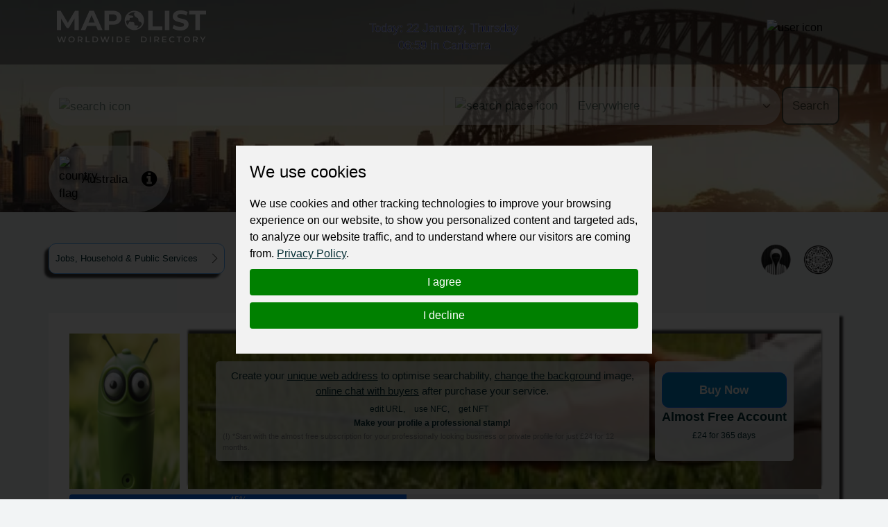

--- FILE ---
content_type: text/html; charset=utf-8
request_url: https://mapolist.com/company/3348108/
body_size: 17783
content:






<!doctype html>
<html lang="en" class="h-100">
<head>
    <meta http-equiv="Content-Type" content="text/html; charset=utf-8">
    <meta http-equiv="X-UA-Compatible" content="IE=edge">
    <meta name="viewport" content="width=device-width, initial-scale=1, shrink-to-fit=no">
    <link href="https://fonts.cdnfonts.com/css/montserrat" rel="stylesheet">
    
    <link rel="stylesheet"
          href="https://cdn.jsdelivr.net/npm/ol@v7.1.0/ol.css"
          type="text/css">

    <link rel="stylesheet" type="text/css" href="/assets/css/style.min.d28e79e68b23.css">
    <link rel="stylesheet" type="text/css"
          href="https://stackpath.bootstrapcdn.com/font-awesome/4.7.0/css/font-awesome.min.css">
    <!-- Option 1: Include in HTML -->
    <link rel="stylesheet" href="https://cdn.jsdelivr.net/npm/bootstrap-icons@1.3.0/font/bootstrap-icons.css">
    
    <title>Ecosafe Pest Control | Worldwide Directory - MapoList</title>
    <meta name="description"
          content="Mapolist - wide ads for everyone and everywhere."/>
    <meta name="keywords"
          content="local companies, online marketing, business address, contact details, find, optimize, reviews, to register, favorite, list of countries, search, map, catalogue, interactive, to be at,">
    <meta property="og:type" content="website">
    <meta property="og:site_name" content="MapoList.com">
    
        <meta property="og:image" content="https://fsn1.your-objectstorage.com/mapmedia/catalog/ecosafe_logo.png">
    
    <meta property="og:description" content="Are you tired of dealing with pests in your home or business? Eco Safe Pest Control is the&amp;nbsp;Best Pest Control in Geelong. Our team of experienced pest control professionals specialises in safe and effective pest control services in Melbourne. We understand the importance of a pest-free environment, which is why we use only eco-friendly products and techniques to eliminate pests from your property. From termite control to rodent removal to bed bug treatments, we have the expertise to handle it all. Contact us today to schedule your pest control service and experience the Eco-Safe difference. Your satisfaction is our top priority.">
    <meta property="og:title" content="Ecosafe Pest Control">
    <style>
        .description_par a {
            display: none;
        }
    </style>

    <script type="application/ld+json">
    {
      "@context": "https://schema.org",
      "@type": "Organization",
      "url": "https://mapolist.com/",
      "logo": "https://mapolist.com/assets/img/logo.119502400049.png"
    }
    </script>
    <link rel="apple-touch-icon" sizes="57x57" href="/assets/img/icons/apple-icon-57x57.b9bad66fdb53.png">
    <link rel="apple-touch-icon" sizes="60x60" href="/assets/img/icons/apple-icon-60x60.7ec91344a2ce.png">
    <link rel="apple-touch-icon" sizes="72x72" href="/assets/img/icons/apple-icon-72x72.24583c136fd6.png">
    <link rel="apple-touch-icon" sizes="76x76" href="/assets/img/icons/apple-icon-76x76.a5ae77d156d0.png">
    <link rel="apple-touch-icon" sizes="114x114" href="/assets/img/icons/apple-icon-114x114.8173dba6b669.png">
    <link rel="apple-touch-icon" sizes="120x120" href="/assets/img/icons/apple-icon-120x120.1930ca5a5452.png">
    <link rel="apple-touch-icon" sizes="144x144" href="/assets/img/icons/apple-icon-144x144.250267da2a83.png">
    <link rel="apple-touch-icon" sizes="152x152" href="/assets/img/icons/apple-icon-152x152.144db8369615.png">
    <link rel="apple-touch-icon" sizes="180x180" href="/assets/img/icons/apple-icon-180x180.54aa2d82577a.png">
    <link rel="icon" type="image/png" sizes="192x192" href="/assets/img/icons/android-icon-192x192.8de3d4060fdf.png">
    <link rel="icon" type="image/png" sizes="32x32" href="/assets/img/icons/favicon-32x32.b2974976a029.png">
    <link rel="icon" type="image/png" sizes="96x96" href="/assets/img/icons/favicon-32x32.b2974976a029.png">
    <link rel="icon" type="image/png" sizes="16x16" href="/assets/img/icons/favicon-16x16.3a0daecd29c5.png">
    <meta name="msapplication-TileColor" content="#ffffff">
    <meta name="msapplication-TileImage" content="/assets/img/icons/ms-icon-144x144.250267da2a83.png">
    <meta name="theme-color" content="#ffffff">
    <meta name="p:domain_verify" content="b50444c8f93452ebdea03f08c40e7f79">
    <link rel="stylesheet" type="text/css" href="/assets/css/bootstrap-datepicker3.min.856226729216.css">
    <style>
        
            @keyframes animate-color {
            
                0% {
                    color: #1B3DC8;
                }
                25% {
                    color: #CF2727;
                }
                50% {
                    color: #FFFFFF;
                }
                75% {
                    color: #CF2727;
                }
                100% {
                    color: #1B3DC8;
                }
            
            }
            .top-clocks {
                animation: animate-color 4s ease-in-out infinite !important;
                -webkit-animation: animate-color 4s ease-in-out infinite !important;
                -webkit-text-stroke-width: .5px;
                -webkit-text-stroke-color: white;
            }
        
    </style>
</head>
<body class="">
<div class="preload-wrapper">
    <img src="/assets/WEBP_CACHE/img/preload.webp" alt="Preload">
</div>

<header 
    
        
            
            
                
                    
                    style="background-image: url('/assets/WEBP_CACHE/img/countrybg/au/hd.webp')"
                    
                
            
        
    
>
    <div class="header-top-bar" id="navbar_top">
        <div class="container">
            <div class="row">
                <div class="col-6 col-xl-4 logo">
                    <a href="/"><img src="/assets/WEBP_CACHE/img/logo.webp" alt="Mapolist Logo"></a>
                </div>
                <div class="col-4 d-none d-sm-none d-md-none d-lg-none d-xl-block text-center top-clocks
                    
                        
                    ">
                    
                        
                            <span data-bs-toggle="offcanvas" data-bs-target="#offcanvasCalendar"
                                  title="CALENDAR"
                                  aria-controls="offcanvasCalendar">Today: 22 January, Thursday <br><span
                                    id="currTimeWR">06:59</span>
                                    
                                        in Canberra
                                    
                                    </span>
                            <br>
                        
                    
                    
                        
                    
                </div>
                <div class="col-2 d-block d-xl-none text-center pt-0 pt-sm-2 top-clocks-icon">
                    <span data-bs-toggle="offcanvas" data-bs-target="#offcanvasCalendar"
                          aria-controls="offcanvasCalendar" title="CALENDAR"><svg
                            xmlns="http://www.w3.org/2000/svg" width="32px"
                            fill="currentColor" class="bi bi-calendar3 text-white"
                            viewBox="0 0 16 16">
  <path d="M14 0H2a2 2 0 0 0-2 2v12a2 2 0 0 0 2 2h12a2 2 0 0 0 2-2V2a2 2 0 0 0-2-2M1 3.857C1 3.384 1.448 3 2 3h12c.552 0 1 .384 1 .857v10.286c0 .473-.448.857-1 .857H2c-.552 0-1-.384-1-.857z"/>
  <path d="M6.5 7a1 1 0 1 0 0-2 1 1 0 0 0 0 2m3 0a1 1 0 1 0 0-2 1 1 0 0 0 0 2m3 0a1 1 0 1 0 0-2 1 1 0 0 0 0 2m-9 3a1 1 0 1 0 0-2 1 1 0 0 0 0 2m3 0a1 1 0 1 0 0-2 1 1 0 0 0 0 2m3 0a1 1 0 1 0 0-2 1 1 0 0 0 0 2m3 0a1 1 0 1 0 0-2 1 1 0 0 0 0 2m-9 3a1 1 0 1 0 0-2 1 1 0 0 0 0 2m3 0a1 1 0 1 0 0-2 1 1 0 0 0 0 2m3 0a1 1 0 1 0 0-2 1 1 0 0 0 0 2"/>
</svg></span>
                </div>
                <div class="col-4 col-xl-4 text-end top-bar-menu">
                    <div class="header-top-bar__dropmenu dropdown">
                        <button class="dropdown-toggle" type="button" id="dropdownHeaderMenuButton"
                                data-bs-toggle="dropdown" aria-expanded="false">
                            
                                <img src="/assets/WEBP_CACHE/img/icons/mapolist-button1-menu.webp" alt="user icon"
                                     title="MENU">
                            
                            <img src="/assets/WEBP_CACHE/img/icons/mapolist-button2-menu.webp" alt="user icon"
                                 title="MENU">
                        </button>
                        
                            <ul class="dropdown-menu" aria-labelledby="dropdownHeaderMenuButton">
                                <li id="login_link">
                                    <a class="dropdown-item text-center" href="/user/login/">
                                        Login
                                    </a>
                                </li>
                                <li id="register_link">
                                    <a class="dropdown-item text-center"
                                       href="/user/register-type/">
                                        Register
                                    </a>
                                </li>
                            </ul>
                        
                    </div>
                </div>
            </div>
        </div>
    </div>
    <div class="header-search">
        <div class="container">
            <div class="row">
                <form method="get" action="/search/" class="search-form">
                    <div class="row g-3" id="how_op_change">
                        <div class="col-12 col-md-6">
                            <div class="input-group first_input">
                                <span class="input-group-text d-none d-md-inline-block">
                                    <img src="/assets/WEBP_CACHE/img/icons/search.webp" alt="search icon">
                                    <img src="/assets/WEBP_CACHE/img/icons/search_hov.webp" alt="search icon">
                                </span>
                                <input type="text" placeholder="" name="value" title="type here"
                                       value="" minlength=2
                                       class="form-control" required id="search_value_data">
                                <button class="btn d-inline-block d-md-none" type="submit"><span
                                        class="d-none d-sm-inline-block">Search </span><img
                                        src="/assets/WEBP_CACHE/img/icons/search.webp"
                                        alt="search icon"></button>
                            </div>
                        </div>
                        <div class="col-6 d-none d-md-block">
                            <div class="input-group last_input">
                                <span class="input-group-text">
                                    <img src="/assets/WEBP_CACHE/img/icons/search-pin.webp" alt="search place icon">
                                    <img src="/assets/WEBP_CACHE/img/icons/search-pin_hov.webp" alt="search place icon">
                                </span>
                                <select class="form-select" id="searchPlaceInput" name="country_search">
                                    
                                        <option value="0"
                                                class="search-select-default-text">Everywhere</option>
                                        
                                            <option value="183"
                                                    >
                                                
                                                    Zimbabwe
                                                
                                            </option>
                                        
                                            <option value="182"
                                                    >
                                                
                                                    Zambia
                                                
                                            </option>
                                        
                                            <option value="180"
                                                    >
                                                
                                                    Yemen
                                                
                                            </option>
                                        
                                            <option value="178"
                                                    >
                                                
                                                    Vietnam
                                                
                                            </option>
                                        
                                            <option value="177"
                                                    >
                                                
                                                    Venezuela
                                                
                                            </option>
                                        
                                            <option value="179"
                                                    >
                                                
                                                    Vanuatu
                                                
                                            </option>
                                        
                                            <option value="176"
                                                    >
                                                
                                                    Uzbekistan
                                                
                                            </option>
                                        
                                            <option value="175"
                                                    >
                                                
                                                    Uruguay
                                                
                                            </option>
                                        
                                            <option value="174"
                                                    >
                                                
                                                    United States
                                                
                                            </option>
                                        
                                            <option value="1"
                                                    >
                                                
                                                    United Kingdom
                                                
                                            </option>
                                        
                                            <option value="2"
                                                    >
                                                
                                                    United Arab Emirates
                                                
                                            </option>
                                        
                                            <option value="172"
                                                    >
                                                
                                                    Ukraine
                                                
                                            </option>
                                        
                                            <option value="173"
                                                    >
                                                
                                                    Uganda
                                                
                                            </option>
                                        
                                            <option value="166"
                                                    >
                                                
                                                    Turkmenistan
                                                
                                            </option>
                                        
                                            <option value="168"
                                                    >
                                                
                                                    Turkey
                                                
                                            </option>
                                        
                                            <option value="167"
                                                    >
                                                
                                                    Tunisia
                                                
                                            </option>
                                        
                                            <option value="169"
                                                    >
                                                
                                                    Trinidad and Tobago
                                                
                                            </option>
                                        
                                            <option value="162"
                                                    >
                                                
                                                    Togo
                                                
                                            </option>
                                        
                                            <option value="165"
                                                    >
                                                
                                                    Timor-Leste
                                                
                                            </option>
                                        
                                            <option value="163"
                                                    >
                                                
                                                    Thailand
                                                
                                            </option>
                                        
                                            <option value="171"
                                                    >
                                                
                                                    Tanzania
                                                
                                            </option>
                                        
                                            <option value="164"
                                                    >
                                                
                                                    Tajikistan
                                                
                                            </option>
                                        
                                            <option value="170"
                                                    >
                                                
                                                    Taiwan
                                                
                                            </option>
                                        
                                            <option value="159"
                                                    >
                                                
                                                    Syria
                                                
                                            </option>
                                        
                                            <option value="32"
                                                    >
                                                
                                                    Switzerland
                                                
                                            </option>
                                        
                                            <option value="149"
                                                    >
                                                
                                                    Sweden
                                                
                                            </option>
                                        
                                            <option value="156"
                                                    >
                                                
                                                    Suriname
                                                
                                            </option>
                                        
                                            <option value="148"
                                                    >
                                                
                                                    Sudan
                                                
                                            </option>
                                        
                                            <option value="91"
                                                    >
                                                
                                                    St Kitts and Nevis
                                                
                                            </option>
                                        
                                            <option value="99"
                                                    >
                                                
                                                    Sri Lanka
                                                
                                            </option>
                                        
                                            <option value="53"
                                                    >
                                                
                                                    Spain
                                                
                                            </option>
                                        
                                            <option value="93"
                                                    >
                                                
                                                    South Korea
                                                
                                            </option>
                                        
                                            <option value="181"
                                                    >
                                                
                                                    South Africa
                                                
                                            </option>
                                        
                                            <option value="155"
                                                    >
                                                
                                                    Somalia
                                                
                                            </option>
                                        
                                            <option value="146"
                                                    >
                                                
                                                    Solomon Islands
                                                
                                            </option>
                                        
                                            <option value="151"
                                                    >
                                                
                                                    Slovenia
                                                
                                            </option>
                                        
                                            <option value="152"
                                                    >
                                                
                                                    Slovakia
                                                
                                            </option>
                                        
                                            <option value="150"
                                                    >
                                                
                                                    Singapore
                                                
                                            </option>
                                        
                                            <option value="153"
                                                    >
                                                
                                                    Sierra Leone
                                                
                                            </option>
                                        
                                            <option value="147"
                                                    >
                                                
                                                    Seychelles
                                                
                                            </option>
                                        
                                            <option value="142"
                                                    >
                                                
                                                    Serbia
                                                
                                            </option>
                                        
                                            <option value="154"
                                                    >
                                                
                                                    Senegal
                                                
                                            </option>
                                        
                                            <option value="145"
                                                    >
                                                
                                                    Saudi Arabia
                                                
                                            </option>
                                        
                                            <option value="157"
                                                    >
                                                
                                                    Sao Tome And Principe
                                                
                                            </option>
                                        
                                            <option value="98"
                                                    >
                                                
                                                    Saint Lucia
                                                
                                            </option>
                                        
                                            <option value="144"
                                                    >
                                                
                                                    Rwanda
                                                
                                            </option>
                                        
                                            <option value="143"
                                                    >
                                                
                                                    Russia
                                                
                                            </option>
                                        
                                            <option value="141"
                                                    >
                                                
                                                    Romania
                                                
                                            </option>
                                        
                                            <option value="140"
                                                    >
                                                
                                                    Reunion
                                                
                                            </option>
                                        
                                            <option value="139"
                                                    >
                                                
                                                    Qatar
                                                
                                            </option>
                                        
                                            <option value="137"
                                                    >
                                                
                                                    Portugal
                                                
                                            </option>
                                        
                                            <option value="136"
                                                    >
                                                
                                                    Poland
                                                
                                            </option>
                                        
                                            <option value="134"
                                                    >
                                                
                                                    Philippines
                                                
                                            </option>
                                        
                                            <option value="131"
                                                    >
                                                
                                                    Peru
                                                
                                            </option>
                                        
                                            <option value="138"
                                                    >
                                                
                                                    Paraguay
                                                
                                            </option>
                                        
                                            <option value="133"
                                                    >
                                                
                                                    Papua New Guinea
                                                
                                            </option>
                                        
                                            <option value="130"
                                                    >
                                                
                                                    Panama
                                                
                                            </option>
                                        
                                            <option value="135"
                                                    >
                                                
                                                    Pakistan
                                                
                                            </option>
                                        
                                            <option value="129"
                                                    >
                                                
                                                    Oman
                                                
                                            </option>
                                        
                                            <option value="126"
                                                    >
                                                
                                                    Norway
                                                
                                            </option>
                                        
                                            <option value="109"
                                                    >
                                                
                                                    North Macedonia
                                                
                                            </option>
                                        
                                            <option value="92"
                                                    >
                                                
                                                    North Korea
                                                
                                            </option>
                                        
                                            <option value="123"
                                                    >
                                                
                                                    Nigeria
                                                
                                            </option>
                                        
                                            <option value="122"
                                                    >
                                                
                                                    Niger
                                                
                                            </option>
                                        
                                            <option value="124"
                                                    >
                                                
                                                    Nicaragua
                                                
                                            </option>
                                        
                                            <option value="128"
                                                    >
                                                
                                                    New Zealand
                                                
                                            </option>
                                        
                                            <option value="121"
                                                    >
                                                
                                                    New Caledonia
                                                
                                            </option>
                                        
                                            <option value="125"
                                                    >
                                                
                                                    Netherlands
                                                
                                            </option>
                                        
                                            <option value="127"
                                                    >
                                                
                                                    Nepal
                                                
                                            </option>
                                        
                                            <option value="184"
                                                    >
                                                
                                                    Namibia
                                                
                                            </option>
                                        
                                            <option value="111"
                                                    >
                                                
                                                    Myanmar
                                                
                                            </option>
                                        
                                            <option value="120"
                                                    >
                                                
                                                    Mozambique
                                                
                                            </option>
                                        
                                            <option value="106"
                                                    >
                                                
                                                    Morocco
                                                
                                            </option>
                                        
                                            <option value="112"
                                                    >
                                                
                                                    Mongolia
                                                
                                            </option>
                                        
                                            <option value="107"
                                                    >
                                                
                                                    Moldova
                                                
                                            </option>
                                        
                                            <option value="118"
                                                    >
                                                
                                                    Mexico
                                                
                                            </option>
                                        
                                            <option value="115"
                                                    >
                                                
                                                    Mauritius
                                                
                                            </option>
                                        
                                            <option value="113"
                                                    >
                                                
                                                    Mauritania
                                                
                                            </option>
                                        
                                            <option value="114"
                                                    >
                                                
                                                    Malta
                                                
                                            </option>
                                        
                                            <option value="110"
                                                    >
                                                
                                                    Mali
                                                
                                            </option>
                                        
                                            <option value="116"
                                                    >
                                                
                                                    Maldives
                                                
                                            </option>
                                        
                                            <option value="119"
                                                    >
                                                
                                                    Malaysia
                                                
                                            </option>
                                        
                                            <option value="117"
                                                    >
                                                
                                                    Malawi
                                                
                                            </option>
                                        
                                            <option value="108"
                                                    >
                                                
                                                    Madagascar
                                                
                                            </option>
                                        
                                            <option value="103"
                                                    >
                                                
                                                    Luxembourg
                                                
                                            </option>
                                        
                                            <option value="102"
                                                    >
                                                
                                                    Lithuania
                                                
                                            </option>
                                        
                                            <option value="105"
                                                    >
                                                
                                                    Libya
                                                
                                            </option>
                                        
                                            <option value="100"
                                                    >
                                                
                                                    Liberia
                                                
                                            </option>
                                        
                                            <option value="101"
                                                    >
                                                
                                                    Lesotho
                                                
                                            </option>
                                        
                                            <option value="97"
                                                    >
                                                
                                                    Lebanon
                                                
                                            </option>
                                        
                                            <option value="104"
                                                    >
                                                
                                                    Latvia
                                                
                                            </option>
                                        
                                            <option value="96"
                                                    >
                                                
                                                    Laos
                                                
                                            </option>
                                        
                                            <option value="88"
                                                    >
                                                
                                                    Kyrgyzstan
                                                
                                            </option>
                                        
                                            <option value="94"
                                                    >
                                                
                                                    Kuwait
                                                
                                            </option>
                                        
                                            <option value="87"
                                                    >
                                                
                                                    Kenya
                                                
                                            </option>
                                        
                                            <option value="95"
                                                    >
                                                
                                                    Kazakhstan
                                                
                                            </option>
                                        
                                            <option value="85"
                                                    >
                                                
                                                    Jordan
                                                
                                            </option>
                                        
                                            <option value="86"
                                                    >
                                                
                                                    Japan
                                                
                                            </option>
                                        
                                            <option value="84"
                                                    >
                                                
                                                    Jamaica
                                                
                                            </option>
                                        
                                            <option value="33"
                                                    >
                                                
                                                    Ivory Coast
                                                
                                            </option>
                                        
                                            <option value="83"
                                                    >
                                                
                                                    Italy
                                                
                                            </option>
                                        
                                            <option value="78"
                                                    >
                                                
                                                    Israel
                                                
                                            </option>
                                        
                                            <option value="77"
                                                    >
                                                
                                                    Ireland
                                                
                                            </option>
                                        
                                            <option value="80"
                                                    >
                                                
                                                    Iraq
                                                
                                            </option>
                                        
                                            <option value="81"
                                                    >
                                                
                                                    Iran
                                                
                                            </option>
                                        
                                            <option value="76"
                                                    >
                                                
                                                    Indonesia
                                                
                                            </option>
                                        
                                            <option value="79"
                                                    >
                                                
                                                    India
                                                
                                            </option>
                                        
                                            <option value="82"
                                                    >
                                                
                                                    Iceland
                                                
                                            </option>
                                        
                                            <option value="75"
                                                    >
                                                
                                                    Hungary
                                                
                                            </option>
                                        
                                            <option value="72"
                                                    >
                                                
                                                    Honduras
                                                
                                            </option>
                                        
                                            <option value="74"
                                                    >
                                                
                                                    Haiti
                                                
                                            </option>
                                        
                                            <option value="71"
                                                    >
                                                
                                                    Guyana
                                                
                                            </option>
                                        
                                            <option value="70"
                                                    >
                                                
                                                    Guinea-Bissau
                                                
                                            </option>
                                        
                                            <option value="66"
                                                    >
                                                
                                                    Guinea
                                                
                                            </option>
                                        
                                            <option value="69"
                                                    >
                                                
                                                    Guatemala
                                                
                                            </option>
                                        
                                            <option value="60"
                                                    >
                                                
                                                    Grenada
                                                
                                            </option>
                                        
                                            <option value="64"
                                                    >
                                                
                                                    Greenland
                                                
                                            </option>
                                        
                                            <option value="68"
                                                    >
                                                
                                                    Greece
                                                
                                            </option>
                                        
                                            <option value="63"
                                                    >
                                                
                                                    Ghana
                                                
                                            </option>
                                        
                                            <option value="43"
                                                    >
                                                
                                                    Germany
                                                
                                            </option>
                                        
                                            <option value="61"
                                                    >
                                                
                                                    Georgia
                                                
                                            </option>
                                        
                                            <option value="65"
                                                    >
                                                
                                                    Gambia
                                                
                                            </option>
                                        
                                            <option value="59"
                                                    >
                                                
                                                    Gabon
                                                
                                            </option>
                                        
                                            <option value="132"
                                                    >
                                                
                                                    French Polynesia
                                                
                                            </option>
                                        
                                            <option value="62"
                                                    >
                                                
                                                    French Guiana
                                                
                                            </option>
                                        
                                            <option value="58"
                                                    >
                                                
                                                    France
                                                
                                            </option>
                                        
                                            <option value="55"
                                                    >
                                                
                                                    Finland
                                                
                                            </option>
                                        
                                            <option value="56"
                                                    >
                                                
                                                    Fiji
                                                
                                            </option>
                                        
                                            <option value="57"
                                                    >
                                                
                                                    Falkland Islands
                                                
                                            </option>
                                        
                                            <option value="54"
                                                    >
                                                
                                                    Ethiopia
                                                
                                            </option>
                                        
                                            <option value="160"
                                                    >
                                                
                                                    Eswatini
                                                
                                            </option>
                                        
                                            <option value="50"
                                                    >
                                                
                                                    Estonia
                                                
                                            </option>
                                        
                                            <option value="52"
                                                    >
                                                
                                                    Eritrea
                                                
                                            </option>
                                        
                                            <option value="67"
                                                    >
                                                
                                                    Equatorial Guinea
                                                
                                            </option>
                                        
                                            <option value="158"
                                                    >
                                                
                                                    El Salvador
                                                
                                            </option>
                                        
                                            <option value="51"
                                                    >
                                                
                                                    Egypt
                                                
                                            </option>
                                        
                                            <option value="49"
                                                    >
                                                
                                                    Ecuador
                                                
                                            </option>
                                        
                                            <option value="29"
                                                    >
                                                
                                                    DR Congo
                                                
                                            </option>
                                        
                                            <option value="47"
                                                    >
                                                
                                                    Dominican Republic
                                                
                                            </option>
                                        
                                            <option value="46"
                                                    >
                                                
                                                    Dominica
                                                
                                            </option>
                                        
                                            <option value="44"
                                                    >
                                                
                                                    Djibouti
                                                
                                            </option>
                                        
                                            <option value="45"
                                                    >
                                                
                                                    Denmark
                                                
                                            </option>
                                        
                                            <option value="42"
                                                    >
                                                
                                                    Czech Republic
                                                
                                            </option>
                                        
                                            <option value="41"
                                                    >
                                                
                                                    Cyprus
                                                
                                            </option>
                                        
                                            <option value="39"
                                                    >
                                                
                                                    Cuba
                                                
                                            </option>
                                        
                                            <option value="73"
                                                    >
                                                
                                                    Croatia
                                                
                                            </option>
                                        
                                            <option value="38"
                                                    >
                                                
                                                    Costa Rica
                                                
                                            </option>
                                        
                                            <option value="31"
                                                    >
                                                
                                                    Congo Republic
                                                
                                            </option>
                                        
                                            <option value="90"
                                                    >
                                                
                                                    Comoros
                                                
                                            </option>
                                        
                                            <option value="37"
                                                    >
                                                
                                                    Colombia
                                                
                                            </option>
                                        
                                            <option value="36"
                                                    >
                                                
                                                    China
                                                
                                            </option>
                                        
                                            <option value="34"
                                                    >
                                                
                                                    Chile
                                                
                                            </option>
                                        
                                            <option value="161"
                                                    >
                                                
                                                    Chad
                                                
                                            </option>
                                        
                                            <option value="30"
                                                    >
                                                
                                                    Central African Republic
                                                
                                            </option>
                                        
                                            <option value="28"
                                                    >
                                                
                                                    Canada
                                                
                                            </option>
                                        
                                            <option value="35"
                                                    >
                                                
                                                    Cameroon
                                                
                                            </option>
                                        
                                            <option value="89"
                                                    >
                                                
                                                    Cambodia
                                                
                                            </option>
                                        
                                            <option value="40"
                                                    >
                                                
                                                    Cabo Verde
                                                
                                            </option>
                                        
                                            <option value="18"
                                                    >
                                                
                                                    Burundi
                                                
                                            </option>
                                        
                                            <option value="16"
                                                    >
                                                
                                                    Burkina Faso
                                                
                                            </option>
                                        
                                            <option value="17"
                                                    >
                                                
                                                    Bulgaria
                                                
                                            </option>
                                        
                                            <option value="20"
                                                    >
                                                
                                                    Brunei Darussalam
                                                
                                            </option>
                                        
                                            <option value="22"
                                                    >
                                                
                                                    Brazil
                                                
                                            </option>
                                        
                                            <option value="25"
                                                    >
                                                
                                                    Botswana
                                                
                                            </option>
                                        
                                            <option value="12"
                                                    >
                                                
                                                    Bosnia and Herzegovina
                                                
                                            </option>
                                        
                                            <option value="21"
                                                    >
                                                
                                                    Bolivia
                                                
                                            </option>
                                        
                                            <option value="24"
                                                    >
                                                
                                                    Bhutan
                                                
                                            </option>
                                        
                                            <option value="19"
                                                    >
                                                
                                                    Benin
                                                
                                            </option>
                                        
                                            <option value="27"
                                                    >
                                                
                                                    Belize
                                                
                                            </option>
                                        
                                            <option value="15"
                                                    >
                                                
                                                    Belgium
                                                
                                            </option>
                                        
                                            <option value="26"
                                                    >
                                                
                                                    Belarus
                                                
                                            </option>
                                        
                                            <option value="13"
                                                    >
                                                
                                                    Barbados
                                                
                                            </option>
                                        
                                            <option value="14"
                                                    >
                                                
                                                    Bangladesh
                                                
                                            </option>
                                        
                                            <option value="23"
                                                    >
                                                
                                                    Bahamas
                                                
                                            </option>
                                        
                                            <option value="11"
                                                    >
                                                
                                                    Azerbaijan
                                                
                                            </option>
                                        
                                            <option value="9"
                                                    >
                                                
                                                    Austria
                                                
                                            </option>
                                        
                                            <option value="10"
                                                    >
                                                
                                                    Australia
                                                
                                            </option>
                                        
                                            <option value="6"
                                                    >
                                                
                                                    Armenia
                                                
                                            </option>
                                        
                                            <option value="8"
                                                    >
                                                
                                                    Argentina
                                                
                                            </option>
                                        
                                            <option value="4"
                                                    >
                                                
                                                    Antigua and Barbuda
                                                
                                            </option>
                                        
                                            <option value="7"
                                                    >
                                                
                                                    Angola
                                                
                                            </option>
                                        
                                            <option value="48"
                                                    >
                                                
                                                    Algeria
                                                
                                            </option>
                                        
                                            <option value="5"
                                                    >
                                                
                                                    Albania
                                                
                                            </option>
                                        
                                            <option value="3"
                                                    >
                                                
                                                    Afghanistan
                                                
                                            </option>
                                        
                                    
                                </select>
                                <button class="btn" type="submit">Search</button>
                            </div>
                        </div>
                    </div>
                </form>
            </div>
        </div>
    </div>
    <div class="header-bar">
        <div class="container">
            <div class="row">
                <div class="col-md-12 col-12 bar ps-0">
                    
                        <div class="bar-weapper">

                            
                                <div class="select-county d-inline-block pe-3">
                                    <a href="/countries" title="Select Country">
                                        
                                            <img src="/assets/WEBP_CACHE/img/flags/australia.webp" alt="country flag" class="pe-2">
                                        
                                        
                                            <span class="align-middle">Australia</span></a>
                                        
                                </div>
                            


                            
                                <div class="country-wiki d-inline-block">
                                    <a href="/country/au/country-info"
                                       title="Info about  AU"><i
                                            class="fa fa-info-circle" aria-hidden="true"></i></a>
                                </div>
                            
                        </div>
                    
                </div>
            </div>
        </div>
    </div>
</header>



    
    
    
    
    
    
    
    
    
    
    
    
    
    
    
    
    
    
    
    
    
    
    
    
    
    
    
    
    
    
    
    
    
    
    
    
    
    
    
    
    
    
    
    
    
    <section class="breadcrumbs breadcrumbs_company">
        <div class="container">
            <div class="row">
                <nav style="--bs-breadcrumb-divider: '';" aria-label="breadcrumb" class="ps-md-0">
                    <ol class="breadcrumb">
                        
                            <li class="breadcrumb-item"><a
                                    href="/catalog/au/jobs-household-public-services/">
                                 Jobs, Household &amp; Public Services </a> <img
                                    src="/assets/img/icons/crumb-icon.aaeb3087f867.png" alt="bredcrumb-icon"
                                    class="float-end"></li>
                            <li class="breadcrumb-item"><a
                                    href="/catalog/au/jobs-household-public-services/pest-control">
                                
                                    Pest Control, Wildlife Removal
                                </a> <img
                                    src="/assets/img/icons/crumb-icon.aaeb3087f867.png" alt="bredcrumb-icon"
                                    class="float-end"></li>
                        
                        <li class="breadcrumb-item box-shadow-3d mt-xl-0 mt-3"
                            aria-current="page">Ecosafe Pest Control</li>
                    </ol>
                </nav>
            </div>
            <div class="qr_container position-relative">
                <div class="qr_button position-absolute">
                    
                        <button type="button">
                            <img src="/assets/img/icons/notverif-64.bb9dbc4008c7.png"
                                 alt="Created by third party"
                                 title="Created by third party">
                        </button>
                    
                    
                    
                        <button type="button" class="point_curs" data-bs-toggle="modal" data-bs-target="#qrModal">
                            <img src="/assets/img/icons/qrc-64.a695b391359d.png" alt="QR Code Icon"
                                 title="QR Code">
                            <img src="/assets/img/icons/qrc-64_hov.e64c0888491c.png" alt="QR Code Icon"
                                 title="QR Code">
                        </button>
                    
                    
                </div>
            </div>
        </div>
    </section>
    <section class="company mb-5">
        <div class="container bg-white d-none d-xl-block "
                >
            <div class="row mb-2 ads-block-company pe-2">
                <div class="col-2 ads-block-img">
                    <div class="tooltip-cloud-text-show">
                        
                            
                                That's how your
                                <a href="https://mapolist.com/company/recruitment-household-services-profile-example/" target="_blank">Mapolist
                                    profile</a> could look when you subscribe for a small fee
                            
                        
                    </div>
                    
                        
                            
                                <img src="https://fsn1.your-objectstorage.com/mapmedia/catalog_bgs/pestcontrolserv-av-mapolist.png" alt="no-logo"
                                     class="h-100 w-100 img-fluid">
                            
                        
                    
                </div>
                <div class="col-10 d-flex ads-block-info" style="background-image:
                    
                        
                            
                                url('https://fsn1.your-objectstorage.com/mapmedia/catalog_bgs/image_643.png')
                            
                        
                    
                ">
                    
                        <div class="block-texts align-content-center h-100">

                            <p class="title">Create your <u>unique web address</u> to optimise
                                searchability, <u>change the background</u> image, <u>online chat with buyers</u>
                                after
                                purchase your service.</p>
                            <div class="text-center">
                                <a href="https://mapolist.com/blog/Key-points-about-URL/" target="_blank"
                                   title="Uniform Resource Locator"
                                   class="text">edit URL,  </a>
                                <a href="https://mapolist.com/blog/key-details-about-NFC/" target="_blank"
                                   title="Near Field Communication"
                                   class="text">use NFC,  </a> <a
                                    href="https://mapolist.com/blog/description-of-NFT/" target="_blank"
                                    title="Non-Fungible Token  "
                                    class="text">get NFT</a>
                            </div>
                            <p class="text"><b>Make your profile a professional stamp!</b></p>
                            <p class="small">(!) *Start with the almost free subscription for your professionally looking business or private profile for just £24 for 12 months.</p>

                        </div>
                        <div class="ms-auto block-price-btn text-center h-100 pt-3">

                            
                                <a class="btn btn-primary d-block"
                                   href="/user/login/?next=/company/profile/subscribes">Buy Now</a>
                            
                            <p class="mb-0 d-block">Almost Free Account</p>
                            <p class="mb-0 d-block fs-6"><small>£24 for 365 days</small></p>

                        </div>
                    
                </div>
            </div>
            
                <div class="row mb-2">
                    <div class="col-12 company_info_progress text-center">
                        <div class="progress">
                            <div class="progress-bar" role="progressbar" style="width: 45%;"
                                 aria-valuenow="45"
                                 aria-valuemin="0" aria-valuemax="100">45%
                            </div>
                        </div>
                    </div>
                </div>
            
            <div class="row">
                <div class="col-9 company-title">
                    <h3>Ecosafe Pest Control</h3>
                    
                    
                </div>
                <div class="col-3 text-end company-title-icons">
                    
                        <img src="/assets/img/trolley-ml-symbol.ec6d9dddc037.png" alt="secured"
                             class="d-inline-block"
                             title="The user stated that he has an online shop.">
                    
                    
                    
                        <img src="/assets/img/businessaddress-ml-symbol.ef01df405ffd.png" alt="secured"
                             class="d-inline-block"
                             title="The user stated that he has a business address.">
                    
                </div>
            </div>
            <div class="row">
                <div class="col-12 company-keywords ">
                    <p class="d-inline-block"></p>
                </div>
            </div>
            <div class="row">
                <div class="col-4 company-logo ">
                    
                        <div class="logo-wrapper" style="background-image: url('https://fsn1.your-objectstorage.com/mapmedia/catalog/ecosafe_logo.png')"></div>
                    
                </div>
                <div class="col-4 company-contacts ">
                    
                        <div class="contact-line website-text">
                            <img src="/assets/img/icons/website-icon.7945dd8cc236.png" alt="website icon"
                                 title="2 clicks - Copy"
                                 class="d-inline-block" ondblclick="copyToClipWeb('https://www.eco-safepestcontrol.com.au/')">
                            <img
                                    src="/assets/img/icons/green-lock.dd9c1ffbe09e.png"
                                    alt="green lock" class="green-lock"> 
                            <span class="contact-text"><a href="https://www.eco-safepestcontrol.com.au/"
                                                                                        target="_blank">https://www.eco-safepestcontrol.com.au/</a></span>
                        </div>
                    
                    
                    
                        
                    
                    
                        <div class="contact-line">
                            <img src="/assets/img/icons/phone-company.3c520d49b871.png" alt="phone icon"
                                 class="d-inline-block">
                            <span class="contact-text">+611300852339</span>
                        </div>
                    
                    
                    
                        
                    
                    
                        
                    
                    <div class="contact-line">
                        <a href="https://www.google.com/maps/search/



                                Brookfield,7 Natasha Crt  3338"
                           target="_blank"><img src="/assets/img/icons/adress-company.f787ec92e56c.png" alt="adress icon"
                                                class="d-inline-block"></a>
                        <span class="contact-text">7 Natasha Crt
                             Brookfield, 3338</span>
                    </div>
                    
                        <div class="contact-line contact-buttons">
                            
                                <a class="btn btn-outline-secondary d-inline-block"
                                   href="/company/contact/3348108/">Send message</a>
                            
                            
                                <a href="/user/login/" class="btn btn-primary d-inline-block">
                                    Subscribe
                                </a>
                            
                        </div>
                    
                </div>
                <div class="col-4 company-map text-center">
                    
                        <a href="https://www.google.com/maps/search/



                                Brookfield, 7 Natasha Crt  3338"
                           target="_blank" class="position-relative">
                            
                                <img src="https://fsn1.your-objectstorage.com/mapmedia/country_contur/australia.png" alt="continet icon">
                                <img src="/assets/img/icons/map_pin.df3f4af9d0e4.png" alt="Map pin"
                                     class="position-absolute map-pin">
                            
                            <p>Map</p>
                        </a>
                    
                </div>
            </div>
            
            <div class="row company-additional-info ">
                <div class="col-12">
                    <ul class="nav" id="myTab" role="tablist">
                        <li class="nav-item" role="presentation">
                            <button class="nav-link active" id="about-tab" data-bs-toggle="tab" data-bs-target="#about"
                                    type="button" role="tab" aria-controls="about"
                                    aria-selected="true">About Us
                            </button>
                        </li>
                        
                            
                            
                            
                            
                            
                            
                            
                        
                    </ul>

                    <div class="tab-content">
                        <div class="tab-pane active" id="about" role="tabpanel" aria-labelledby="about">
                            <div class="mt-2 mb-2">
                                
                                    <p class="description_par"><p><span style="color: rgb(0, 0, 0); font-family: Verdana, Arial, Helvetica, sans-serif; font-size: 11px;">Are you tired of dealing with pests in your home or business? Eco Safe Pest Control is the&nbsp;</span><strong>Best Pest Control in Geelong</strong><span style="color: rgb(0, 0, 0); font-family: Verdana, Arial, Helvetica, sans-serif; font-size: 11px;">. Our team of experienced pest control professionals specialises in safe and effective pest control services in Melbourne. We understand the importance of a pest-free environment, which is why we use only eco-friendly products and techniques to eliminate pests from your property. From termite control to rodent removal to bed bug treatments, we have the expertise to handle it all. Contact us today to schedule your pest control service and experience the Eco-Safe difference. Your satisfaction is our top priority.</span><br></p></p>
                                
                            </div>
                            <div class="mt-2 mb-2">
                                
                            </div>
                        </div>
                        
                            <div class="tab-pane" id="ads" role="tabpanel" aria-labelledby="ads">
                                
                            </div>
                            
                            
                            
                            
                            
                            
                        
                    </div>
                </div>
            </div>
        </div>
        <div class="container bg-white d-block d-xl-none">
            <div class="row">
                <div class="col-12 text-center">
                    
                            
                                That's how your
                                <a href="https://mapolist.com/company/recruitment-household-services-profile-example/" target="_blank">Mapolist
                                    profile</a> could look when you subscribe for a small fee
                            
                        
                </div>
                <div class="col-12 company-logo ">
                    
                        <div class="logo-wrapper" style="background-image: url('https://fsn1.your-objectstorage.com/mapmedia/catalog/ecosafe_logo.png')"></div>
                    
                </div>
            </div>
            <div class="row">
                <div class="col-12 company-title">
                    <h3>Ecosafe Pest Control</h3>
                    
                    
                </div>
            </div>
            <div class="row">
                <div class="col-12 company-keywords ">
                    <p class="d-inline-block"></p>
                </div>
            </div>
            
                <div class="row">
                    <div class="col-6 contact-buttons mt-0">
                        
                            <a class="btn btn-outline-secondary d-inline-block w-100"
                               href="/company/contact/3348108/">Send message</a>
                        
                    </div>
                    <div class="col-6 contact-buttons mt-0">
                        
                            <a class="btn btn-primary d-inline-block w-100"
                               href="tel:+611300852339">Call</a>
                        
                    </div>
                </div>
            
            <div class="row">
                <div class="col-12 company-contacts mt-4 ">
                    
                        
                            <div class="contact-line website-text">
                                <img src="/assets/img/icons/website-icon.7945dd8cc236.png" alt="website icon"
                                     title="2 clicks - Copy"
                                     class="d-inline-block" ondblclick="copyToClipWeb('https://www.eco-safepestcontrol.com.au/')">
                                <img
                                        src="/assets/img/icons/green-lock.dd9c1ffbe09e.png"
                                        alt="green lock" class="green-lock"> 
                                <span class="contact-text"><a href="https://www.eco-safepestcontrol.com.au/"
                                                              target="_blank">https://www.eco-safepestcontrol.com.au/</a></span>
                            </div>
                        
                    
                    
                        
                    
                    
                        <div class="contact-line">
                            <img src="/assets/img/icons/phone-company.3c520d49b871.png" alt="phone icon"
                                 class="d-inline-block">
                            <span class="contact-text">+611300852339</span>
                        </div>
                    
                    
                    
                        
                    
                    
                        
                    
                    <div class="contact-line">
                        <a href="https://www.google.com/maps/search/


                                Brookfield, 7 Natasha Crt  3338"
                           target="_blank"><img src="/assets/img/icons/adress-company.f787ec92e56c.png" alt="adress icon"
                                                class="d-inline-block"></a>
                        <span class="contact-text">Brookfield, 7 Natasha Crt
                             3338</span>
                    </div>
                </div>
            </div>
            
            <div class="row company-additional-info ">
                <div class="col-12">
                    <ul class="nav" id="myTabMobile" role="tablist">
                        <li class="nav-item" role="presentation">
                            <button class="nav-link active" id="aboutm-tab" data-bs-toggle="tab"
                                    data-bs-target="#aboutm"
                                    type="button" role="tab" aria-controls="about"
                                    aria-selected="true">About Us
                            </button>
                        </li>
                        
                            
                            
                            
                            
                            
                            
                            
                        
                    </ul>

                    <div class="tab-content">
                        <div class="tab-pane active" id="aboutm" role="tabpanel" aria-labelledby="aboutm">
                            <div class="mt-2 mb-2">
                                
                                    <p class="description_par"><p><span style="color: rgb(0, 0, 0); font-family: Verdana, Arial, Helvetica, sans-serif; font-size: 11px;">Are you tired of dealing with pests in your home or business? Eco Safe Pest Control is the&nbsp;</span><strong>Best Pest Control in Geelong</strong><span style="color: rgb(0, 0, 0); font-family: Verdana, Arial, Helvetica, sans-serif; font-size: 11px;">. Our team of experienced pest control professionals specialises in safe and effective pest control services in Melbourne. We understand the importance of a pest-free environment, which is why we use only eco-friendly products and techniques to eliminate pests from your property. From termite control to rodent removal to bed bug treatments, we have the expertise to handle it all. Contact us today to schedule your pest control service and experience the Eco-Safe difference. Your satisfaction is our top priority.</span><br></p></p>
                                
                            </div>
                            <div class="mt-2 mb-2">
                                
                            </div>
                        </div>
                        
                            <div class="tab-pane" id="adsm" role="tabpanel" aria-labelledby="adsm">
                                
                            </div>
                            
                            
                            
                            
                            
                            
                        
                    </div>
                </div>
            </div>
            <div class="row d-flex d-xl-none">
                <div class="col-12 mt-5 company-map text-center">
                    
                        <a href="https://www.google.com/maps/search/


                                Brookfield, 7 Natasha Crt  3338"
                           target="_blank">
                            <img src="https://fsn1.your-objectstorage.com/mapmedia/country_contur/australia.png" alt="continet icon">
                            <p>Map</p>
                        </a>
                    
                </div>
            </div>
        </div>
    </section>
    
        <section class="same_companies new-members mb-5">
            <div class="container">
                <div class="row">
                    <div class="col-12 text-center section-header">
                        <h2>Similar companies</h2>
                    </div>
                </div>
                <div class="row">
                    <div class="col-12">
                        <div class="new-members-carousel owl-carousel">
                            
                                
                                    <a href="


                                            /company/3399868/">
                                        <div class="new-member"
                                             style=" background-image: url('https://fsn1.your-objectstorage.com/mapmedia/catalog/1af74ba9-4f2a-4572-94db-93b621b697d8.jpg')"></div>
                                    </a>
                                
                            
                                
                                    <a href="


                                            /company/3398900/">
                                        <div class="new-member"
                                             style=" background-image: url('https://fsn1.your-objectstorage.com/mapmedia/catalog/360pestsolutions-Mapolist.png')"></div>
                                    </a>
                                
                            
                                
                                    <a href="


                                            /company/3398725/">
                                        <div class="new-member"
                                             style=" background-image: url('https://fsn1.your-objectstorage.com/mapmedia/catalog/antspestcontrolperth-Mapolist.png')"></div>
                                    </a>
                                
                            
                                
                                    <a href="


                                            /company/3398393/">
                                        <div class="new-member"
                                             style=" background-image: url('https://fsn1.your-objectstorage.com/mapmedia/catalog/possum-removal-Mapolist.png')"></div>
                                    </a>
                                
                            
                                
                                    <a href="


                                            /company/3398359/">
                                        <div class="new-member"
                                             style=" background-image: url('https://fsn1.your-objectstorage.com/mapmedia/catalog/logo_w3nUH3y.jpg')"></div>
                                    </a>
                                
                            
                                
                                    <a href="


                                            /company/3398168/">
                                        <div class="new-member"
                                             style=" background-image: url('https://fsn1.your-objectstorage.com/mapmedia/catalog/unnamed_iYhQmtc.jpg')"></div>
                                    </a>
                                
                            
                                
                                    <a href="


                                            /company/3398137/">
                                        <div class="new-member"
                                             style=" background-image: url('https://fsn1.your-objectstorage.com/mapmedia/catalog/logo_B1woStg.jpeg')"></div>
                                    </a>
                                
                            
                                
                                    <a href="


                                            /company/3397889/">
                                        <div class="new-member"
                                             style=" background-image: url('https://fsn1.your-objectstorage.com/mapmedia/catalog/logo_kASSp9L.jpg')"></div>
                                    </a>
                                
                            
                                
                                    <a href="


                                            /company/3397743/">
                                        <div class="new-member"
                                             style=" background-image: url('https://fsn1.your-objectstorage.com/mapmedia/catalog/Untitled_design_3_ye6BQ5V.png')"></div>
                                    </a>
                                
                            
                                
                                    <a href="


                                            /company/3397693/">
                                        <div class="new-member"
                                             style=" background-image: url('https://fsn1.your-objectstorage.com/mapmedia/catalog/activepestcontrolmanagement-Mapolist.png')"></div>
                                    </a>
                                
                            
                                
                                    <a href="


                                            /company/3397688/">
                                        <div class="new-member"
                                             style=" background-image: url('https://fsn1.your-objectstorage.com/mapmedia/catalog/logo1_aLzwfWq.png')"></div>
                                    </a>
                                
                            
                        </div>
                    </div>
                </div>
                <div class="row">
                    <div class="col-12 text-center mb-4 mt-4">
                        <a href="/catalog/au/jobs-household-public-services/pest-control">
                            <button class="btn btn-primary">Show all</button>
                        </a>
                    </div>
                </div>
            </div>
        </section>
    
    
        <section class="blog-posts mb-5">
            <div class="container">
                <div class="row">
                    <div class="col-12 text-center section-header mb-3">
                        <h2>Articles & Blogs</h2>
                    </div>
                </div>
                <div class="row">
                    <div class="col-12">
                        <div class="blog-carousel owl-carousel">
                            
                                <div><a href="/blog/keywords-for-pest-control-and-wildlife-removal/"><img
                                        src="https://fsn1.your-objectstorage.com/mapmedia/blog/BXdePFA469Jlm4T0FjBhu2CYvI0hn9Iv.png"
                                        class="ads-logo w-100"><span>Semantic core for Pest Control</span></a>
                                </div>
                            
                                <div><a href="/blog/pest-control-and-wildlife-removal-services/"><img
                                        src="https://fsn1.your-objectstorage.com/mapmedia/blog/z0zKjx3UkLKF7RNecn52sGD160LiwAS8.png"
                                        class="ads-logo w-100"><span>Pest control and Wildlife removal services</span></a>
                                </div>
                            
                        </div>
                    </div>
                </div>
                <div class="row">
                    <div class="col-12 text-center mb-4 mt-4">
                        <a href="/blog/info-tips/pest-control/">
                            <button class="btn btn-primary">See all</button>
                        </a>
                    </div>
                </div>
            </div>
        </section>
    
    
        <div class="modal fade" id="qrModal" tabindex="-1" aria-labelledby="qrModallLabel" aria-hidden="true">
            <div class="modal-dialog">
                <div class="modal-content">
                    <div class="modal-header">
                        <h5 class="modal-title"
                            id="exampleModalLabel">Ecosafe Pest Control QR Code</h5>
                        <button type="button" class="btn-close" data-bs-dismiss="modal" aria-label="Close"></button>
                    </div>
                    <div class="modal-body text-center">
                        <img src="https://fsn1.your-objectstorage.com/mapmedia/qr/oL1WUV61EoO0mEemXbkAIBdIbZ5drlIC.png" class="w-100" alt="QR Code">
                        <a href="https://fsn1.your-objectstorage.com/mapmedia/qr/oL1WUV61EoO0mEemXbkAIBdIbZ5drlIC.png" download="Ecosafe Pest Control_qr_code"
                           class="btn btn-primary d-block w-75 mb-3 ms-auto me-auto">Download</a>
                        <button type="button" class="btn btn-primary d-block w-75 ms-auto me-auto"
                                href="https://fsn1.your-objectstorage.com/mapmedia/qr/oL1WUV61EoO0mEemXbkAIBdIbZ5drlIC.png"
                                onclick="copyURI(event)">Share</button>
                    </div>
                </div>
            </div>
        </div>
    


<footer class="mt-auto" 
    
        
            
            
                
                    
        style="background-image: url('/assets/WEBP_CACHE/img/countrybg/au/fd.webp')"
                    
                
            
        
    
>
    <div class="overlay"></div>
    <div class="container">
        <div class="row d-none d-lg-flex">
            <div class="col-12 text-center">
                <a class="d-block w-100" data-bs-toggle="collapse" href="#footer-collapse" role="button"
                   aria-expanded="false" aria-controls="footer-collapse" id="footer_opener_logo"
                   title="about MAPOLISTing" style="z-index: 200">
                    <img class="logo-footer" src="/assets/WEBP_CACHE/img/pay-methods/ml-bottom-logo.webp"
                         alt="Mapolist logo">
                    <img class="logo-footer" src="/assets/WEBP_CACHE/img/pay-methods/ml-bottom-logo_hov.webp"
                         alt="Mapolist logo">
                </a>
                <div class="collapse position-relative" id="footer-collapse">
                    <div class="row pt-5 pb-5">
                        <div class="col-3 log-soc">
                            <ul class="list-group list-group-horizontal">
                                <li class="list-group-item">
                                    <a href="https://www.pinterest.co.uk/mapolist/" target="_blank">
                                        <img src="/assets/WEBP_CACHE/img/icons/pinlogo.webp" alt="Pinterest social">
                                        <img src="/assets/WEBP_CACHE/img/icons/pinlogo_hov.webp" alt="Pinterest social">
                                    </a>
                                </li>
                                <li class="list-group-item">
                                    <a href="https://uk.linkedin.com/in/mapolist" target="_blank">
                                        <img src="/assets/WEBP_CACHE/img/icons/linkedinlogo.webp" alt="Linkedin social">
                                        <img src="/assets/WEBP_CACHE/img/icons/linkedinlogo_hov.webp"
                                             alt="Linkedin social">
                                    </a>
                                </li>
                                <li class="list-group-item">
                                    <a href="https://www.facebook.com/Mapolist" target="_blank">
                                        <img src="/assets/WEBP_CACHE/img/icons/facebooklogo.webp" alt="Facebook social">
                                        <img src="/assets/WEBP_CACHE/img/icons/facebooklo_hov.webp" alt="Facebook social">
                                    </a>
                                </li>
                                <li class="list-group-item">
                                    <a href="https://mapolist.tumblr.com/" target="_blank">
                                        <img src="/assets/WEBP_CACHE/img/icons/tlogo.webp" alt="T social">
                                        <img src="/assets/WEBP_CACHE/img/icons/tlogo_hov.webp" alt="T social">
                                    </a>
                                </li>
                            </ul>
                        </div>
                        <div class="col-2 position-relative">
                            
                            
                            
                            <ul class="list-group">
                                <li class="list-group-item"><a
                                        href="/about_us/">About Us</a></li>
                                <li class="list-group-item"><a
                                        href="/products/">Products, Services</a>
                                </li>

                            </ul>
                        </div>
                        <div class="col-2">
                            <ul class="list-group">
                                <li class="list-group-item"><a
                                        href="/terms-of-service/">Terms of Service</a>
                                </li>
                                <li class="list-group-item"><a
                                        href="/privacy-policy/">Privacy Policy</a>
                                </li>

                            </ul>
                        </div>
                        <div class="col-2 position-relative">
                            <ul class="list-group">
                                <li class="list-group-item"><a
                                        href="/help/">Help / FAQ</a></li>
                                <li class="list-group-item"><a
                                        href="/contacts/">Contacts</a></li>
                            </ul>
                            
                            
                            
                        </div>
                        <div class="col-3 pay-methods">
                            <div class="pay_method_weapper">
                                <div>
                                    <img src="/assets/WEBP_CACHE/img/pay-methods/1.webp" alt="MasterCard">
                                </div>
                                <div>
                                    <img src="/assets/WEBP_CACHE/img/pay-methods/2.webp" alt="Visa">
                                </div>
                                <div>
                                    <img src="/assets/WEBP_CACHE/img/pay-methods/3.webp"
                                         alt="AmericanExpress">
                                </div>
                                <div>
                                    <img src="/assets/WEBP_CACHE/img/pay-methods/4.webp" alt="JCB">
                                </div>
                                <div>
                                    <img src="/assets/WEBP_CACHE/img/pay-methods/5.webp" alt="Discover">
                                </div>
                                <div>
                                    <img src="/assets/WEBP_CACHE/img/pay-methods/6.webp" alt="Unionpay">
                                </div>
                                <div>
                                    <img src="/assets/WEBP_CACHE/img/pay-methods/7.webp" alt="Paypal">
                                </div>
                            </div>
                        </div>
                    </div>
                </div>
            </div>
        </div>
        <div class="row d-flex d-lg-none">
            <div class="col-12 text-center">
                <a data-bs-toggle="collapse" href="#mobfooter-collapse" role="button"
                   aria-expanded="false" aria-controls="mobfooter-collapse">
                    <img class="logo-footer" src="/assets/WEBP_CACHE/img/pay-methods/ml-bottom-logo.webp"
                         alt="Mapolist logo">
                </a>
            </div>
            <div class="collapse pt-5 pb-5" id="mobfooter-collapse">
                <div class="col-12 text-center">
                    <ul class="list-group">
                        <li class="list-group-item"><a href="/about_us/">About Us</a></li>
                        <li class="list-group-item"><a
                                href="/products/">Products, Services</a>
                        </li>
                        <li class="list-group-item"><a href="/help/">Help / FAQ</a>
                        </li>
                    </ul>
                </div>
                <div class="col-12 text-center">
                    <ul class="list-group">
                        <li class="list-group-item"><a
                                href="/terms-of-service/">Terms of Service</a>
                        </li>
                        <li class="list-group-item"><a
                                href="/privacy-policy/">Privacy Policy</a>
                        </li>
                        <li class="list-group-item"><a href="/contacts/">Contacts</a>
                        </li>
                    </ul>
                </div>
            </div>
        </div>
        <div class="row">
            <div class="col-12 text-center cop-block">
                <p>© 2012-<span id="year_in_footer"></span> MapoList.com</p>
            </div>
        </div>
    </div>
</footer>
<div id="after-footer" class="d-none w-100 invisible">
    
        <p class="font-monospace">&quot;Every man dies, but not every man really lives.&quot;
            <a href="https://mapolist.com/country/famous-people/William-Wallace" target="_blank"><span>William Wallace</span></a></p>
    
</div>
<div class="gdpr-wrapper">
    <div class="gdpr-notice">
        <p class="gdpr-title">We use cookies</p>
        <p class="gdpr-text">We use cookies and other tracking technologies to improve your browsing experience on our website, to show you personalized content and targeted ads, to analyze our website traffic, and to understand where our visitors are coming from.
            <a
                    href="/privacy-policy/">Privacy Policy</a>.
            <button type="button" class="gdprbtn-confirm btn" id="gdpr-conf">I agree</button>
            <button type="button" class="gdprbtn-confirm btn" id="gdpr-no-conf">I decline</button>
        </p>
    </div>
</div>
<div class="offcanvas offcanvas-start calendarCanvas" tabindex="5" id="offcanvasCalendar"
     aria-labelledby="offcanvasCalendarLabel">
    <div class="offcanvas-header text-center">
        
            <h5 class="offcanvas-title" id="offcanvasCalendarLabel">AU
                Calendar
                
                    
                        <a href="/countries" title="Change Country"><img src="/assets/WEBP_CACHE/img/flags/australia.webp"
                                                                                           alt="country flag"
                                                                                           class="pe-2 d-inline-block"
                                                                                           style="width: 30px;"></a>
                    
                </h5>
        
        <button type="button" class="btn-close" data-bs-dismiss="offcanvas" aria-label="Close"></button>
    </div>
    <div class="offcanvas-body d-flex justify-content-center p-0">
        <div data-bs-toggle="calendar" id="calendar_offcanvas" class="rounded w-75"></div>
        
            <div class="position-absolute bottom-0 mb-5 text-center">
                <p>Want to <b>Add</b> a <b>Note</b>, or <b>Share</b> your
                    Calendar?</p>
                
                
                
                    Please <a href="/user/login/">Login</a> or <a href="/user/register-type/">Sign Up</a>
                
            </div>
        
    </div>
</div>


<div id="ToTop" class="go-top"><img src="/assets/img/icons/up.a3835e27020e.png" alt="gotop"> <img
        src="/assets/img/icons/up_h.3c17a0fb60f3.png" alt="gotop"></div>
<script src="/assets/js/jquery-3.4.1.min.220afd743d9e.js"></script>
<script src="/assets/js/bootstrap.bundle.min.e0de77976f6f.js"></script>
<script src="/assets/js/owl.carousel.min.f416f9031fef.js"></script>
<script src="/assets/js/js-date-extensions.55ae5097da1e.js"></script>
<script src=" https://cdn.jsdelivr.net/npm/resize-sensor@0.0.6/ResizeSensor.min.js "></script>
<script src="/assets/js/jquery.bs.calendar.745e3edde59a.js"></script>
<script type="text/javascript" src="/assets/js/bootstrap-datepicker.min.37807363a13d.js"></script>
<script>
    document.getElementById("year_in_footer").innerHTML = new Date().getFullYear();
</script>

    <script src="https://kit.fontawesome.com/62fdfc9766.js" crossorigin="anonymous"></script>
    <script src="//s7.addthis.com/js/300/addthis_widget.js#pubid=ra-5edf49e94b7ec1a1"></script>
    <script src="https://cdn.jsdelivr.net/npm/ol@v7.1.0/dist/ol.js"></script>

    <script>
        var map = new ol.Map({
            target: 'map',
            layers: [
                new ol.layer.Tile({
                    source: new ol.source.OSM()
                })
            ],
            view: new ol.View({
                center: ol.proj.fromLonLat([0,0]),
                zoom: 14
            })
        });

        async function copyToClipWeb(text) {
            try {
                await navigator.clipboard.writeText(text);
                alert('Link copied to your clipboard');
            } catch (err) {
                //console.error('Failed to copy: ', err);
            }
        }
    </script>
    
        <script>
            function copyURI(evt) {
                evt.preventDefault();
                evt.target.textContent = 'Copied';
                navigator.clipboard.writeText(evt.target.getAttribute('href')).then(() => {
                    /* clipboard successfully set */
                }, () => {
                    /* clipboard write failed */
                });
            }
        </script>
    
    <script>
        jQuery(document).ready(function ($) {
            let selectedTab = window.location.hash;
            $('.nav-link[href="' + selectedTab + '"]').trigger('click');
        })
    </script>
    <script>
        $(document).ready(function () {
            $(".new-members-carousel").owlCarousel({
                
                    center: true,
                    items: 8,
                    loop: true,
                
                margin: 30,
                autoplay: true,
                autoplayTimeout: 2000,
                autoplayHoverPause: true,
                autoWidth: true,
            });
            $(".blog-carousel").owlCarousel({
                
                    center: true,
                    items: 6,
                    loop: false,
                    margin: 30,
                    autoWidth: true,
                
            });
        });

    </script>
    <script>
        $(document).ready(function () {
            if (window.location.hash) {
                $(".nav-link").removeClass("active");
                $(".tab-pane").removeClass("active");
                if (window.location.hash == "#About") {
                    $("#about").addClass('active');
                    $("#aboutm").addClass('active');
                    $("#about-tab").addClass('active');
                    $("#aboutm-tab").addClass('active');
                } else if (window.location.hash == "#Branches") {
                    $("#branches").addClass('active');
                    $("#branchesm").addClass('active');
                    $("#branches-tab").addClass('active');
                    $("#branchesm-tab").addClass('active');
                } else if (window.location.hash == "#Video") {
                    $("#video").addClass('active');
                    $("#videom").addClass('active');
                    $("#video-tab").addClass('active');
                    $("#videom-tab").addClass('active');
                } else if (window.location.hash == "#Faq") {
                    $("#faq").addClass('active');
                    $("#faqm").addClass('active');
                    $("#faq-tab").addClass('active');
                    $("#faqm-tab").addClass('active');
                } else if (window.location.hash == "#Files") {
                    $("#files").addClass('active');
                    $("#filesm").addClass('active');
                    $("#files-tab").addClass('active');
                    $("#filesm-tab").addClass('active');
                } else if (window.location.hash == "#Photos") {
                    $("#photos").addClass('active');
                    $("#photosm").addClass('active');
                    $("#photos-tab").addClass('active');
                    $("#photosm-tab").addClass('active');
                } else if (window.location.hash == "#Ads") {
                    $("#ads").addClass('active');
                    $("#adsm").addClass('active');
                    $("#ads-tab").addClass('active');
                    $("#adsm-tab").addClass('active');
                }
            }
        });
    </script>

<script>
    $('.datepicker').datepicker({format: 'dd.mm.yyyy'});
    

    var turned_off_to_top = true;
    document.addEventListener("DOMContentLoaded", function () {
        window.addEventListener('scroll', function () {
            if (window.scrollY > 150) {
                document.getElementById('navbar_top').classList.add('fixed-top');
            } else {
                document.getElementById('navbar_top').classList.remove('fixed-top');
                document.body.style.paddingTop = '0';
            }
        });
    });
    window.addEventListener('load', function () {
        document.querySelector('.preload-wrapper').style.display = 'none';
    })

    $('#how_op_change').click(function () {
        var $this = $(this);
        if ($this.hasClass('clicked')) {
            $this.removeClass('clicked');
        } else {
            $this.addClass('clicked');
        }
    });

    $('#open-left-side').click(function () {
        var left_side_block = $("#footer-collapse .log-soc ul");
        left_side_block.addClass('opened');
        $(this).hide();
    });
    $('#open-right-side').click(function () {
        var left_side_block = $("#footer-collapse .pay-methods .pay_method_weapper");
        left_side_block.addClass('opened');
        $(this).hide();
    });
    $('#footer_opener_logo').click(function () {
        if ($('#footer_opener_logo').attr('aria-expanded') === "true") {
            $(this).addClass('text-start');
            $(this).addClass('position-absolute');
            $(this).addClass('pt-5');
            $(this).removeClass('w-100');
        } else {
            if ($(this).hasClass('text-start')) {
                $(this).removeClass('text-start');
                $(this).removeClass('pt-5');
                $(this).addClass('w-100');
            }
            if ($(this).hasClass('position-absolute')) {
                $(this).removeClass('position-absolute');
                $(this).removeClass('pt-5');
                $(this).addClass('w-100');
            }
        }
    });
    if (!window.TransitionEvent) {
        let x = document.getElementsByClassName("collapse");
        if (x.length > 0) {
            x[0].classList.remove("collapse");
        }
    }
    const intervalID = setInterval(triggerAfterFooter, 500);

    function triggerAfterFooter() {
        let afterTextBlock = $('#after-footer');
        let afterText = $('#after-footer p');
        let emptySpace = $(window).height() - $('body').height();
        if (emptySpace > 0) {
            afterTextBlock.removeClass('d-none');
            if (afterTextBlock.height() == 0) {
                afterTextBlock.height(emptySpace);
            }
            if (afterTextBlock.height() > emptySpace) {
                afterTextBlock.height(emptySpace - afterTextBlock.height());
            }
            if (afterText.height() > afterTextBlock.height()) {
                afterTextBlock.addClass('invisible');
                afterTextBlock.addClass('d-none');
                afterTextBlock.height(0);
            } else {
                afterTextBlock.removeClass('invisible');
            }
        } else if (emptySpace < 0) {
            afterTextBlock.removeClass('d-none');
            afterTextBlock.height(afterTextBlock.height() + emptySpace);
            if (afterText.height() > afterTextBlock.height()) {
                afterTextBlock.addClass('invisible');
                afterTextBlock.addClass('d-none');
                afterTextBlock.height(0);
            } else {
                afterTextBlock.removeClass('d-none');
                afterTextBlock.removeClass('invisible');
            }
        }
    }

    $(document).scroll(function () {
        var y = $(this).scrollTop();
        if (y > 200) {
            if (turned_off_to_top) {
                jQuery("#ToTop").animate({
                    right: "10px"
                }, 125);
                turned_off_to_top = false;
            }
        } else {
            if (!turned_off_to_top) {
                jQuery("#ToTop").animate({
                    right: "-80px"
                }, 125);
                turned_off_to_top = true;
            }
        }
    });
    (function () {
        var cookieAlert = document.querySelector(".gdpr-wrapper");
        var acceptCookies = document.querySelector("#gdpr-conf");
        var decliCookies = document.querySelector("#gdpr-no-conf");
        if (!cookieAlert) {
            return;
        }
        if (getCookie("acceptGdprmap") != 'true') {
            cookieAlert.classList.add("is-active");
        }
        acceptCookies.addEventListener("click", function () {
            setCookie("acceptGdprmap", true, 365);
            cookieAlert.classList.remove("is-active");
        });
        decliCookies.addEventListener("click", function () {
            window.location.assign("https://www.google.com")
        });

        function setCookie(cname, cvalue, exdays) {
            var d = new Date();
            d.setTime(d.getTime() + (exdays * 24 * 60 * 60 * 1000));
            var expires = "expires=" + d.toUTCString();
            document.cookie = cname + "=" + cvalue + ";" + expires + ";path=/";
        }

        function getCookie(cname) {
            var name = cname + "=";
            var decodedCookie = decodeURIComponent(document.cookie);
            var ca = decodedCookie.split(';');
            for (var i = 0; i < ca.length; i++) {
                var c = ca[i];
                while (c.charAt(0) === ' ') {
                    c = c.substring(1);
                }
                if (c.indexOf(name) === 0) {
                    return c.substring(name.length, c.length);
                }
            }
            return "";
        }
    })();
</script>
<script>
    function windowLocation(url) {
        var X = setTimeout(function () {
            window.location.replace(url);
            return true;
        }, 300);

        if (window.location = url) {
            clearTimeout(X);
            return true;
        } else {
            if (window.location.href = url) {
                clearTimeout(X);
                return true;
            } else {
                clearTimeout(X);
                window.location.replace(url);
                return true;
            }
        }
        return false;
    };
</script>
<script>
    jQuery("#ToTop").click(function () {
        content_position = jQuery(window).scrollTop();
        jQuery("html,body").animate({scrollTop: 0}, "slow");
    });
    jQuery(".preload-wrapper").click(function () {
        $('.preload-wrapper').hide();
    });
    setInterval(function () {
        $('.preload-wrapper').hide();
    }, 3000);
</script>
<script>
    let options = {
            timeZone: 'Australia/Lord_Howe',
            hour: 'numeric',
            minute: 'numeric',
        },
        currDate = new Intl.DateTimeFormat([], options);

    setInterval(() => {
        document.querySelector("#currTimeWR").textContent = currDate.format(new Date());
    }, 60000);
</script>
<!-- Google tag (gtag.js) -->
<script async src="https://www.googletagmanager.com/gtag/js?id=G-97XH2DNCCM"></script>
<script>
    window.dataLayer = window.dataLayer || [];

    function gtag() {
        dataLayer.push(arguments);
    }

    gtag('js', new Date());

    gtag('config', 'G-97XH2DNCCM');
</script>
<script>
    $(document).ready(function () {
        $('#login_link').hover(function () {
                $(this).parent('ul').addClass('green-border');
            },
            function () {
                $(this).parent('ul').removeClass('green-border');
            }
        );
        $('#register_link').hover(function () {
                $(this).parent('ul').addClass('grentwo-border');
            },
            function () {
                $(this).parent('ul').removeClass('grentwo-border');
            }
        );
    });
</script>
<script>
    const queryString = window.location.search;
    const urlParams = new URLSearchParams(queryString);
    if (urlParams.has('t')) {
        geoData();
    }

    function fetchTracker(geo, url) {
        const response = fetch("https://mapolist.com/tracking/", {
            method: "POST",
            body: JSON.stringify({
                geo: geo,
                url: url
            }),
            headers: {
                "Content-type": "application/json; charset=UTF-8",
                'X-CSRFToken': 'Uz9nt70gmrbiyQiAnBFbJ4MNoiwTxu8DUvdstQs5gMbbE1TvydVfuJHhHCqOi7dr',
            }
        });
        console.log(response.text)
    }

    function geoData() {
        function success(position) {
            const latitude = position.coords.latitude;
            const longitude = position.coords.longitude;
            const output = `${latitude},${longitude}`;
            fetchTracker(output, urlParams.get('t'));
        }

        function error() {
            fetchTracker('0', urlParams.get('t'));
        }

        if (!navigator.geolocation) {
            fetchTracker('1', urlParams.get('t'));
        } else {
            return navigator.geolocation.getCurrentPosition(success, error);
        }
    }

    $(document).ready(function () {
        $.bsCalendar.setDefaults({
            locale: 'en',
            url: 'https://mapolist.com/country/calendarholy/10/',
            
            showEventEditButton: true,
            showEventRemoveButton: true,
            showTodayHeader: false,
            "onClickDeleteEvent": function (e, event) {
                if (window.confirm("Are you sure?")) {
                    $.ajax({
                        type: "POST",
                        url: "/user/delete_event",
                        data: {event_id: event.id, csrfmiddlewaretoken: 'Uz9nt70gmrbiyQiAnBFbJ4MNoiwTxu8DUvdstQs5gMbbE1TvydVfuJHhHCqOi7dr'},
                        success: function (data) {
                            window.location.reload();
                        }
                    });
                }
            },
        });
        $('#calendar_offcanvas').bsCalendar({width: '80%'});
    });

</script>



</body>
</html>